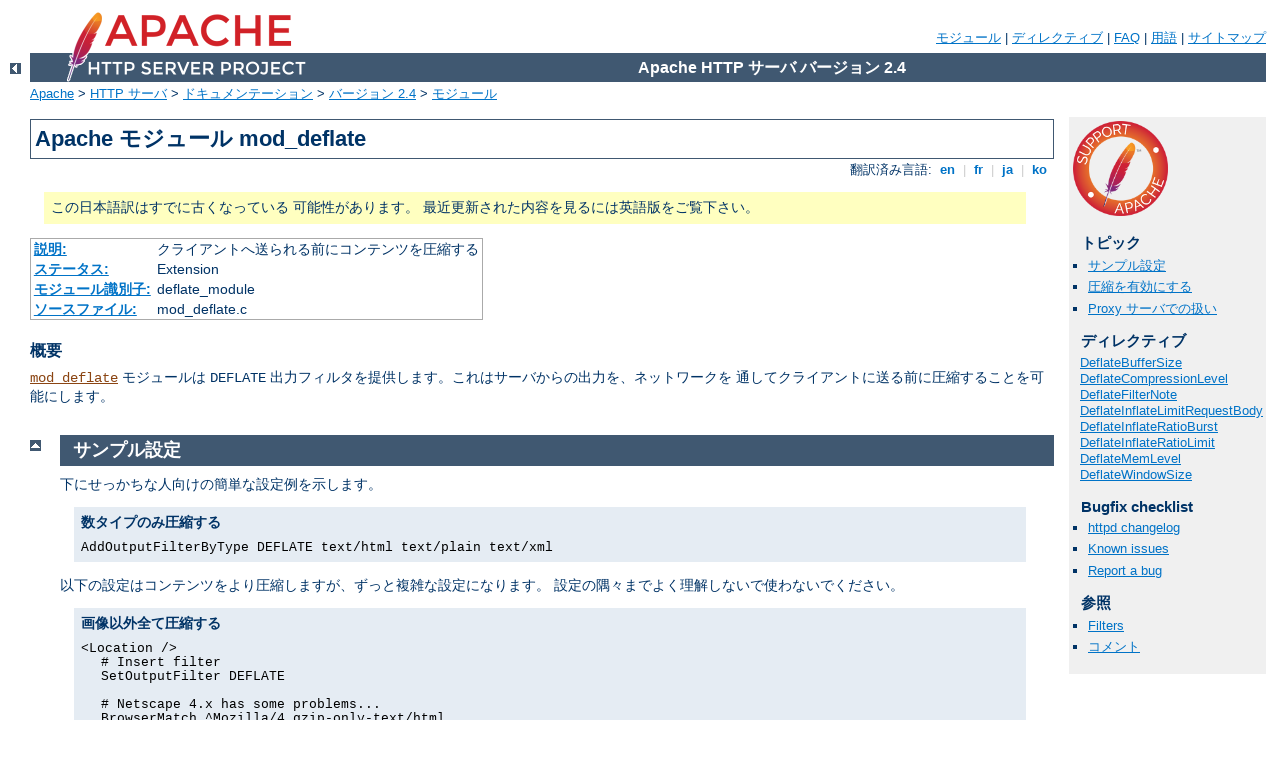

--- FILE ---
content_type: text/html
request_url: http://novinky.farmanadlani.cz/manual/ja/mod/mod_deflate.html
body_size: 7718
content:
<?xml version="1.0" encoding="UTF-8"?>
<!DOCTYPE html PUBLIC "-//W3C//DTD XHTML 1.0 Strict//EN" "http://www.w3.org/TR/xhtml1/DTD/xhtml1-strict.dtd">
<html xmlns="http://www.w3.org/1999/xhtml" lang="ja" xml:lang="ja"><head>
<meta content="text/html; charset=UTF-8" http-equiv="Content-Type" />
<!--
        XXXXXXXXXXXXXXXXXXXXXXXXXXXXXXXXXXXXXXXXXXXXXXXXXXXXXXXXXXXXXXXXX
              This file is generated from xml source: DO NOT EDIT
        XXXXXXXXXXXXXXXXXXXXXXXXXXXXXXXXXXXXXXXXXXXXXXXXXXXXXXXXXXXXXXXXX
      -->
<title>mod_deflate - Apache HTTP サーバ バージョン 2.4</title>
<link href="../../style/css/manual.css" rel="stylesheet" media="all" type="text/css" title="Main stylesheet" />
<link href="../../style/css/manual-loose-100pc.css" rel="alternate stylesheet" media="all" type="text/css" title="No Sidebar - Default font size" />
<link href="../../style/css/manual-print.css" rel="stylesheet" media="print" type="text/css" /><link rel="stylesheet" type="text/css" href="../../style/css/prettify.css" />
<script src="../../style/scripts/prettify.min.js" type="text/javascript">
</script>

<link href="../../images/favicon.ico" rel="shortcut icon" /></head>
<body>
<div id="page-header">
<p class="menu"><a href="../mod/index.html">モジュール</a> | <a href="../mod/directives.html">ディレクティブ</a> | <a href="http://wiki.apache.org/httpd/FAQ">FAQ</a> | <a href="../glossary.html">用語</a> | <a href="../sitemap.html">サイトマップ</a></p>
<p class="apache">Apache HTTP サーバ バージョン 2.4</p>
<img alt="" src="../../images/feather.png" /></div>
<div class="up"><a href="./index.html"><img title="&lt;-" alt="&lt;-" src="../../images/left.gif" /></a></div>
<div id="path">
<a href="http://www.apache.org/">Apache</a> &gt; <a href="http://httpd.apache.org/">HTTP サーバ</a> &gt; <a href="http://httpd.apache.org/docs/">ドキュメンテーション</a> &gt; <a href="../index.html">バージョン 2.4</a> &gt; <a href="./index.html">モジュール</a></div>
<div id="page-content">
<div id="preamble"><h1>Apache モジュール mod_deflate</h1>
<div class="toplang">
<p><span>翻訳済み言語: </span><a href="../../en/mod/mod_deflate.html" hreflang="en" rel="alternate" title="English">&nbsp;en&nbsp;</a> |
<a href="../../fr/mod/mod_deflate.html" hreflang="fr" rel="alternate" title="Français">&nbsp;fr&nbsp;</a> |
<a href="../../ja/mod/mod_deflate.html" title="Japanese">&nbsp;ja&nbsp;</a> |
<a href="../../ko/mod/mod_deflate.html" hreflang="ko" rel="alternate" title="Korean">&nbsp;ko&nbsp;</a></p>
</div>
<div class="outofdate">この日本語訳はすでに古くなっている
            可能性があります。
            最近更新された内容を見るには英語版をご覧下さい。
        </div>
<table class="module"><tr><th><a href="module-dict.html#Description">説明:</a></th><td>クライアントへ送られる前にコンテンツを圧縮する</td></tr>
<tr><th><a href="module-dict.html#Status">ステータス:</a></th><td>Extension</td></tr>
<tr><th><a href="module-dict.html#ModuleIdentifier">モジュール識別子:</a></th><td>deflate_module</td></tr>
<tr><th><a href="module-dict.html#SourceFile">ソースファイル:</a></th><td>mod_deflate.c</td></tr></table>
<h3>概要</h3>

    <p><code class="module"><a href="../mod/mod_deflate.html">mod_deflate</a></code> モジュールは <code>DEFLATE</code>
    出力フィルタを提供します。これはサーバからの出力を、ネットワークを
    通してクライアントに送る前に圧縮することを可能にします。</p>
</div>
<div id="quickview"><a href="https://www.apache.org/foundation/contributing.html" class="badge"><img src="../../images/SupportApache-small.png" alt="Support Apache!" /></a><h3>トピック</h3>
<ul id="topics">
<li><img alt="" src="../../images/down.gif" /> <a href="#recommended">サンプル設定</a></li>
<li><img alt="" src="../../images/down.gif" /> <a href="#enable">圧縮を有効にする</a></li>
<li><img alt="" src="../../images/down.gif" /> <a href="#proxies">Proxy サーバでの扱い</a></li>
</ul><h3 class="directives">ディレクティブ</h3>
<ul id="toc">
<li><img alt="" src="../../images/down.gif" /> <a href="#deflatebuffersize">DeflateBufferSize</a></li>
<li><img alt="" src="../../images/down.gif" /> <a href="#deflatecompressionlevel">DeflateCompressionLevel</a></li>
<li><img alt="" src="../../images/down.gif" /> <a href="#deflatefilternote">DeflateFilterNote</a></li>
<li><img alt="" src="../../images/down.gif" /> <a href="#deflateinflatelimitrequestbody">DeflateInflateLimitRequestBody</a></li>
<li><img alt="" src="../../images/down.gif" /> <a href="#deflateinflateratioburst">DeflateInflateRatioBurst</a></li>
<li><img alt="" src="../../images/down.gif" /> <a href="#deflateinflateratiolimit">DeflateInflateRatioLimit</a></li>
<li><img alt="" src="../../images/down.gif" /> <a href="#deflatememlevel">DeflateMemLevel</a></li>
<li><img alt="" src="../../images/down.gif" /> <a href="#deflatewindowsize">DeflateWindowSize</a></li>
</ul>
<h3>Bugfix checklist</h3><ul class="seealso"><li><a href="https://www.apache.org/dist/httpd/CHANGES_2.4">httpd changelog</a></li><li><a href="https://bz.apache.org/bugzilla/buglist.cgi?bug_status=__open__&amp;list_id=144532&amp;product=Apache%20httpd-2&amp;query_format=specific&amp;order=changeddate%20DESC%2Cpriority%2Cbug_severity&amp;component=mod_deflate">Known issues</a></li><li><a href="https://bz.apache.org/bugzilla/enter_bug.cgi?product=Apache%20httpd-2&amp;component=mod_deflate">Report a bug</a></li></ul><h3>参照</h3>
<ul class="seealso">
<li><a href="../filter.html">Filters</a></li>
<li><a href="#comments_section">コメント</a></li></ul></div>
<div class="top"><a href="#page-header"><img alt="top" src="../../images/up.gif" /></a></div>
<div class="section">
<h2><a name="recommended" id="recommended">サンプル設定</a></h2>
    <p>下にせっかちな人向けの簡単な設定例を示します。</p>

    <div class="example"><h3>数タイプのみ圧縮する</h3><p><code>
      AddOutputFilterByType DEFLATE text/html text/plain text/xml
    </code></p></div>

    <p>以下の設定はコンテンツをより圧縮しますが、ずっと複雑な設定になります。
    設定の隅々までよく理解しないで使わないでください。</p>

    <div class="example"><h3>画像以外全て圧縮する</h3><p><code>
      &lt;Location /&gt;<br />
      <span class="indent">
        # Insert filter<br />
        SetOutputFilter DEFLATE<br />
        <br />
        # Netscape 4.x has some problems...<br />
        BrowserMatch ^Mozilla/4         gzip-only-text/html<br />
        <br />
        # Netscape 4.06-4.08 have some more problems<br />
        BrowserMatch ^Mozilla/4\.0[678] no-gzip<br />
        <br />
        # MSIE masquerades as Netscape, but it is fine<br />
        # BrowserMatch \bMSIE             !no-gzip !gzip-only-text/html<br />
        <br />
        # Don't compress images<br />
        SetEnvIfNoCase Request_URI \<br />
        <span class="indent">
          \.(?:gif|jpe?g|png)$ no-gzip dont-vary<br />
        </span>
        <br />
        # Make sure proxies don't deliver the wrong content<br />
        Header append Vary User-Agent env=!dont-vary<br />
      </span>
      &lt;/Location&gt;
    </code></p></div>

</div><div class="top"><a href="#page-header"><img alt="top" src="../../images/up.gif" /></a></div>
<div class="section">
<h2><a name="enable" id="enable">圧縮を有効にする</a></h2>

    <h3><a name="output" id="output">Output Compression</a></h3>
      <p>圧縮機能は <code>DEFLATE</code> <a href="../filter.html">フィルタ</a>
      により実装されています。以下のディレクティブはそのディレクティブのある
      コンテナ中のドキュメントを圧縮するようにします:</p>
      
      <div class="example"><p><code>
        SetOutputFilter DEFLATE
      </code></p></div>

      <p>よく使われているブラウザでは、すべてのコンテンツに対する
      圧縮を扱えるわけではありません。ですから、<code>gzip-only-text/html</code> 
      ノートを <code>1</code> にして、html ファイルに対してのみ
      圧縮が働くようにした方がよいかもしれません (以下参照)
      この値を <em><code>1</code> 以外の値</em>に設定した場合は無視されます。</p>
      
      <p>通常、特定のMIMEタイプについてのみ圧縮したいのであれば、
      <code class="directive"><a href="../mod/core.html#addoutputfilterbytype">AddOutputFilterByType</a></code>
      ディレクティブを使用します。次に Apache のドキュメントの html
      ファイルのみの圧縮を有効にする例を示します。</p>

      <div class="example"><p><code>
        &lt;Directory "/your-server-root/manual"&gt;<br />
        <span class="indent">
          AddOutputFilterByType DEFLATE text/html<br />
        </span>
        &lt;/Directory&gt;
      </code></p></div>

      <p>全てのファイルタイプでの圧縮に問題を抱えているブラウザに対しては、
      <code class="directive"><a href="../mod/mod_setenvif.html#browsermatch">BrowserMatch</a></code>
      ディレクティブを使用して、特定のブラウザに <code>no-gzip</code>
      ノートをセットし、圧縮が行なわれないようにします。
      <code>no-gzip</code> と <code>gzip-only-text/html</code>
      を組み合わせることで上手く対処できます。
      この場合、前者が後者をオーバーライドします。
      上記の<a href="#recommended">設定例</a>の抜粋を
      次に示しますのでご覧下さい。</p>

      <div class="example"><p><code>
        BrowserMatch ^Mozilla/4         gzip-only-text/html<br />
        BrowserMatch ^Mozilla/4\.0[678] no-gzip<br />
        BrowserMatch \bMSIE             !no-gzip !gzip-only-text/html
      </code></p></div>

      <p>まず始めに <code>User-Agent</code> 文字列から Netscape Navigator
      4.x であるかどうかを調べます。これらのバージョンでは、
      <code>text/html</code> 以外のタイプの圧縮を扱うことができません。
      4.06, 4.07, 4.08 は html ファイルの伸張にも問題を抱えています。
      ですからこれらに対しては、完全に deflate フィルタをオフにします。</p>

      <p>3 番目の <code class="directive"><a href="../mod/mod_setenvif.html#browsermatch">BrowserMatch</a></code>
      ディレクティブで、推測したユーザーエージェントを修正します。
      なぜなら Microsoft Internet Explorer も "Mozilla/4" と特定されますが、
      これらは実際には圧縮を扱うことができるからです。
      <code>User-Agent</code> ヘッダを "MSIE"
      (<code>\b</code> は「単語の境界」を意味します) の追加文字で検査して、
      これ以前に設定した制限を再び解除します。</p>

      <div class="note"><h3>注</h3>
        <code>DEFLATE</code> フィルタは必ず、PHP や SSI といった RESOURCE
        フィルタの後になります。
        DEFLATE フィルタは内部的なサブリクエストを関知しません。
      </div>
      <div class="note"><h3>注</h3>
        <code class="directive"><a href="../mod/core.html#setenv">SetEnv</a></code> で設定される
        <code>force-gzip</code> 環境変数がありますが、これは
        ブラウザの accept-encoding 設定を無視し、圧縮した出力をします。
      </div>

    
    <h3><a name="inflate" id="inflate">出力の伸長</a></h3>
      <p><code class="module"><a href="../mod/mod_deflate.html">mod_deflate</a></code> モジュールは、gzip 圧縮されたレスポンス
      本文を inflate/uncompress するフィルタも提供しています。
      この機能を有効にするには、<code class="directive"><a href="../mod/core.html#setoutputfilter">SetOutputFilter</a></code>
      や <code class="directive"><a href="../mod/mod_mime.html#addoutputfilter">AddOutputFilter</a></code> を使って、
      <code>INFLATE</code> フィルタを出力フィルタチェインに挿入します。
      例えば次のようにします。</p>

      <div class="example"><p><code>
        &lt;Location /dav-area&gt;<br />
        <span class="indent">
          ProxyPass http://example.com/<br />
          SetOutputFilter INFLATE<br />
        </span>
        &lt;/Location&gt;
      </code></p></div>

      <p>この例では、example.com からの gzip 圧縮された出力を伸長し、
      その他のフィルタがさらにその出力を処理できるようにします。
      </p>
      
    
    <h3><a name="input" id="input">入力の伸張</a></h3>
      <p><code class="module"><a href="../mod/mod_deflate.html">mod_deflate</a></code> モジュールは、gzip
      で圧縮されたリクエスト本体を伸張するフィルタも提供しています。
      この機能を有効にするには、<code class="directive"><a href="../mod/core.html#setinputfilter">SetInputFilter</a></code>
      か <code class="directive"><a href="../mod/mod_mime.html#addinputfilter">AddInputFilter</a></code> を使用して、
      <code>DEFLATE</code> フィルタを入力フィルタチェインに組み込みます。
      例えば次のようになります。</p>

      <div class="example"><p><code>
        &lt;Location /dav-area&gt;<br />
        <span class="indent">
          SetInputFilter DEFLATE<br />
        </span>
        &lt;/Location&gt;
      </code></p></div>
      
      <p>この設定であれば、<code>Content-Encoding: gzip</code>
      ヘッダを含むリクエストが来ると、本体は自動的に伸張されます。
      gzip リクエスト本体を送信するブラウザはあまりありません。
      しかし、例えば <a href="http://www.webdav.org">WebDAV</a>
      クライアントの幾つかなど、特別なアプリケーションでリクエストの
      圧縮を実際にサポートしているものもあります。</p>

      <div class="warning"><h3>Content-Length に関する注意</h3>
        <p>リクエスト本体それ自体を評価する場合は、<em><code>Content-Length</code>
        ヘッダを信用しないでください</em>。Content-Length ヘッダは、
        クライアントから送信されるデータの長さを反映しているのであって、
        伸張されたデータストリームの<em>バイトカウントではありません</em>。</p>
      </div>
    
</div><div class="top"><a href="#page-header"><img alt="top" src="../../images/up.gif" /></a></div>
<div class="section">
<h2><a name="proxies" id="proxies">Proxy サーバでの扱い</a></h2>

    <p><code class="module"><a href="../mod/mod_deflate.html">mod_deflate</a></code> モジュールは <code>Vary: Accept-Encoding</code>
    HTTP 応答ヘッダを送信して、適切な <code>Accept-Encoding</code>
    リクエストヘッダを送信するクライアントに対してのみ、
    プロクシサーバがキャッシュした応答を送信するように注意を喚起します。
    このようにして、圧縮を扱うことのできないクライアントに
    圧縮された内容が送られることのないようにします。</p>

    <p>もし特別に何かに依存して除外したい場合、例えば <code>User-Agent</code>
    ヘッダなどに依存している場合、手動で <code>Vary</code> ヘッダを設定して、
    追加の制限についてプロクシサーバに注意を行なう必要があります。
    例えば <code>User-Agent</code> に依存して <code>DEFLATE</code>
    を追加する典型的な設定では、次のように追加することになります。</p>

    <div class="example"><p><code>
      Header append Vary User-Agent
    </code></p></div>
    
    <p>リクエストヘッダ以外の情報 (<em>例えば</em> HTTP バージョン)
    に依存して圧縮するかどうか決める場合、
    <code>Vary</code> ヘッダを <code>*</code> に設定する必要があります。
    このようにすると、仕様に準拠したプロクシはキャッシュを全く行なわなくなります。</p>

    <div class="example"><h3>例</h3><p><code>
      Header set Vary *
    </code></p></div>
</div>
<div class="top"><a href="#page-header"><img alt="top" src="../../images/up.gif" /></a></div>
<div class="directive-section"><h2><a name="DeflateBufferSize" id="DeflateBufferSize">DeflateBufferSize</a> <a name="deflatebuffersize" id="deflatebuffersize">ディレクティブ</a></h2>
<table class="directive">
<tr><th><a href="directive-dict.html#Description">説明:</a></th><td>zlib が一度に圧縮する塊の大きさ</td></tr>
<tr><th><a href="directive-dict.html#Syntax">構文:</a></th><td><code>DeflateBufferSize <var>value</var></code></td></tr>
<tr><th><a href="directive-dict.html#Default">デフォルト:</a></th><td><code>DeflateBufferSize 8096</code></td></tr>
<tr><th><a href="directive-dict.html#Context">コンテキスト:</a></th><td>サーバ設定ファイル, バーチャルホスト</td></tr>
<tr><th><a href="directive-dict.html#Status">ステータス:</a></th><td>Extension</td></tr>
<tr><th><a href="directive-dict.html#Module">モジュール:</a></th><td>mod_deflate</td></tr>
</table>
    <p><code class="directive">DeflateBufferSize</code> ディレクティブは
    zlib が一度に圧縮する塊の大きさをバイト単位で指定します。</p>

</div>
<div class="top"><a href="#page-header"><img alt="top" src="../../images/up.gif" /></a></div>
<div class="directive-section"><h2><a name="DeflateCompressionLevel" id="DeflateCompressionLevel">DeflateCompressionLevel</a> <a name="deflatecompressionlevel" id="deflatecompressionlevel">ディレクティブ</a></h2>
<table class="directive">
<tr><th><a href="directive-dict.html#Description">説明:</a></th><td>出力に対して行なう圧縮の程度</td></tr>
<tr><th><a href="directive-dict.html#Syntax">構文:</a></th><td><code>DeflateCompressionLevel <var>value</var></code></td></tr>
<tr><th><a href="directive-dict.html#Default">デフォルト:</a></th><td><code>Zlib のデフォルト</code></td></tr>
<tr><th><a href="directive-dict.html#Context">コンテキスト:</a></th><td>サーバ設定ファイル, バーチャルホスト</td></tr>
<tr><th><a href="directive-dict.html#Status">ステータス:</a></th><td>Extension</td></tr>
<tr><th><a href="directive-dict.html#Module">モジュール:</a></th><td>mod_deflate</td></tr>
<tr><th><a href="directive-dict.html#Compatibility">互換性:</a></th><td>This directive is available since Apache 2.0.45</td></tr>
</table>
     <p><code class="directive">DeflateCompressionLevel</code> ディレクティブは
         圧縮の程度を設定します。大きな値では、より圧縮が行なわれますが、
         CPU 資源を消費します。</p>
    <p>値は 1 (低圧縮) から 9 (高圧縮) です。</p>

</div>
<div class="top"><a href="#page-header"><img alt="top" src="../../images/up.gif" /></a></div>
<div class="directive-section"><h2><a name="DeflateFilterNote" id="DeflateFilterNote">DeflateFilterNote</a> <a name="deflatefilternote" id="deflatefilternote">ディレクティブ</a></h2>
<table class="directive">
<tr><th><a href="directive-dict.html#Description">説明:</a></th><td>ロギング用に圧縮比をメモに追加</td></tr>
<tr><th><a href="directive-dict.html#Syntax">構文:</a></th><td><code>DeflateFilterNote [<var>type</var>] <var>notename</var></code></td></tr>
<tr><th><a href="directive-dict.html#Context">コンテキスト:</a></th><td>サーバ設定ファイル, バーチャルホスト</td></tr>
<tr><th><a href="directive-dict.html#Status">ステータス:</a></th><td>Extension</td></tr>
<tr><th><a href="directive-dict.html#Module">モジュール:</a></th><td>mod_deflate</td></tr>
<tr><th><a href="directive-dict.html#Compatibility">互換性:</a></th><td><var>type</var> is available since Apache 2.0.45</td></tr>
</table>
    <p><code class="directive">DeflateFilterNote</code> ディレクティブは
    圧縮比に関するメモがリクエストに付加されることを指定します。
    メモ (note) の名前はディレクティブに指定された値です。
    メモは<a href="../logs.html#accesslog">アクセスログ</a>に
    値を記録し、統計を取る目的にも使えます。</p>

    <div class="example"><h3>例</h3><p><code>
      DeflateFilterNote ratio<br />
      <br />
      LogFormat '"%r" %b (%{ratio}n) "%{User-agent}i"' deflate<br />
      CustomLog logs/deflate_log deflate
    </code></p></div>

    <p>ログからもっと精密な値を抽出したい場合は、<var>type</var>
    引数を使用して、データタイプをログのメモとして残すように指定できます。
    <var>type</var> は次のうちの一つです。</p>

    <dl>
      <dt><code>Input</code></dt>
      <dd>フィルタの入力ストリームのバイトカウントをメモに保存する。</dd>

      <dt><code>Output</code></dt>
      <dd>フィルタの出力ストリームのバイトカウントをメモに保存する。</dd>

      <dt><code>Ratio</code></dt>
      <dd>圧縮率 (<code>出力 / 入力 * 100</code>) をメモに保存する。
      <var>type</var> 引数を省略した場合は、これがデフォルトとなります。</dd>
    </dl>

    <p>まとめると、次のようにログを取ることになるでしょう。</p>

    <div class="example"><h3>精密なログ採取</h3><p><code>
      DeflateFilterNote Input instream<br />
      DeflateFilterNote Output outstream<br />
      DeflateFilterNote Ratio ratio<br />
      <br />
      LogFormat '"%r" %{outstream}n/%{instream}n (%{ratio}n%%)' deflate<br />
      CustomLog logs/deflate_log deflate
    </code></p></div>

<h3>参照</h3>
<ul>
<li><code class="module"><a href="../mod/mod_log_config.html">mod_log_config</a></code></li>
</ul>
</div>
<div class="top"><a href="#page-header"><img alt="top" src="../../images/up.gif" /></a></div>
<div class="directive-section"><h2><a name="DeflateInflateLimitRequestBody" id="DeflateInflateLimitRequestBody">DeflateInflateLimitRequestBody</a> <a name="deflateinflatelimitrequestbody" id="deflateinflatelimitrequestbody">ディレクティブ</a></h2>
<table class="directive">
<tr><th><a href="directive-dict.html#Description">説明:</a></th><td>Maximum size of inflated request bodies</td></tr>
<tr><th><a href="directive-dict.html#Syntax">構文:</a></th><td><code>DeflateInflateLimitRequestBody<var>value</var></code></td></tr>
<tr><th><a href="directive-dict.html#Default">デフォルト:</a></th><td><code>None, but LimitRequestBody applies after deflation</code></td></tr>
<tr><th><a href="directive-dict.html#Context">コンテキスト:</a></th><td>サーバ設定ファイル, バーチャルホスト, ディレクトリ, .htaccess</td></tr>
<tr><th><a href="directive-dict.html#Status">ステータス:</a></th><td>Extension</td></tr>
<tr><th><a href="directive-dict.html#Module">モジュール:</a></th><td>mod_deflate</td></tr>
<tr><th><a href="directive-dict.html#Compatibility">互換性:</a></th><td>2.4.10 and later</td></tr>
</table><p>このディレクティブの解説文書は
            まだ翻訳されていません。英語版をご覧ください。
            </p></div>
<div class="top"><a href="#page-header"><img alt="top" src="../../images/up.gif" /></a></div>
<div class="directive-section"><h2><a name="DeflateInflateRatioBurst" id="DeflateInflateRatioBurst">DeflateInflateRatioBurst</a> <a name="deflateinflateratioburst" id="deflateinflateratioburst">ディレクティブ</a></h2>
<table class="directive">
<tr><th><a href="directive-dict.html#Description">説明:</a></th><td>Maximum number of times the inflation ratio for request bodies 
             can be crossed</td></tr>
<tr><th><a href="directive-dict.html#Syntax">構文:</a></th><td><code>DeflateInflateRatioBurst <var>value</var></code></td></tr>
<tr><th><a href="directive-dict.html#Default">デフォルト:</a></th><td><code>3</code></td></tr>
<tr><th><a href="directive-dict.html#Context">コンテキスト:</a></th><td>サーバ設定ファイル, バーチャルホスト, ディレクトリ, .htaccess</td></tr>
<tr><th><a href="directive-dict.html#Status">ステータス:</a></th><td>Extension</td></tr>
<tr><th><a href="directive-dict.html#Module">モジュール:</a></th><td>mod_deflate</td></tr>
<tr><th><a href="directive-dict.html#Compatibility">互換性:</a></th><td>2.4.10 and later</td></tr>
</table><p>このディレクティブの解説文書は
            まだ翻訳されていません。英語版をご覧ください。
            </p></div>
<div class="top"><a href="#page-header"><img alt="top" src="../../images/up.gif" /></a></div>
<div class="directive-section"><h2><a name="DeflateInflateRatioLimit" id="DeflateInflateRatioLimit">DeflateInflateRatioLimit</a> <a name="deflateinflateratiolimit" id="deflateinflateratiolimit">ディレクティブ</a></h2>
<table class="directive">
<tr><th><a href="directive-dict.html#Description">説明:</a></th><td>Maximum inflation ratio for request bodies</td></tr>
<tr><th><a href="directive-dict.html#Syntax">構文:</a></th><td><code>DeflateInflateRatioLimit <var>value</var></code></td></tr>
<tr><th><a href="directive-dict.html#Default">デフォルト:</a></th><td><code>200</code></td></tr>
<tr><th><a href="directive-dict.html#Context">コンテキスト:</a></th><td>サーバ設定ファイル, バーチャルホスト, ディレクトリ, .htaccess</td></tr>
<tr><th><a href="directive-dict.html#Status">ステータス:</a></th><td>Extension</td></tr>
<tr><th><a href="directive-dict.html#Module">モジュール:</a></th><td>mod_deflate</td></tr>
<tr><th><a href="directive-dict.html#Compatibility">互換性:</a></th><td>2.4.10 and later</td></tr>
</table><p>このディレクティブの解説文書は
            まだ翻訳されていません。英語版をご覧ください。
            </p></div>
<div class="top"><a href="#page-header"><img alt="top" src="../../images/up.gif" /></a></div>
<div class="directive-section"><h2><a name="DeflateMemLevel" id="DeflateMemLevel">DeflateMemLevel</a> <a name="deflatememlevel" id="deflatememlevel">ディレクティブ</a></h2>
<table class="directive">
<tr><th><a href="directive-dict.html#Description">説明:</a></th><td>zlib が圧縮に使うメモリのレベルを指定</td></tr>
<tr><th><a href="directive-dict.html#Syntax">構文:</a></th><td><code>DeflateMemLevel <var>value</var></code></td></tr>
<tr><th><a href="directive-dict.html#Default">デフォルト:</a></th><td><code>DeflateMemLevel 9</code></td></tr>
<tr><th><a href="directive-dict.html#Context">コンテキスト:</a></th><td>サーバ設定ファイル, バーチャルホスト</td></tr>
<tr><th><a href="directive-dict.html#Status">ステータス:</a></th><td>Extension</td></tr>
<tr><th><a href="directive-dict.html#Module">モジュール:</a></th><td>mod_deflate</td></tr>
</table>
    <p><code class="directive">DeflateMemLevel</code> ディレクティブは
    zlib が圧縮に使うメモリのレベルを設定します (1 から 9 の間の値)。
    (訳注: 2 を底とする対数の値になります。
    8 程度が良いでしょう。)</p>

</div>
<div class="top"><a href="#page-header"><img alt="top" src="../../images/up.gif" /></a></div>
<div class="directive-section"><h2><a name="DeflateWindowSize" id="DeflateWindowSize">DeflateWindowSize</a> <a name="deflatewindowsize" id="deflatewindowsize">ディレクティブ</a></h2>
<table class="directive">
<tr><th><a href="directive-dict.html#Description">説明:</a></th><td>Zlib の圧縮用ウィンドウの大きさ</td></tr>
<tr><th><a href="directive-dict.html#Syntax">構文:</a></th><td><code>DeflateWindowSize <var>value</var></code></td></tr>
<tr><th><a href="directive-dict.html#Default">デフォルト:</a></th><td><code>DeflateWindowSize 15</code></td></tr>
<tr><th><a href="directive-dict.html#Context">コンテキスト:</a></th><td>サーバ設定ファイル, バーチャルホスト</td></tr>
<tr><th><a href="directive-dict.html#Status">ステータス:</a></th><td>Extension</td></tr>
<tr><th><a href="directive-dict.html#Module">モジュール:</a></th><td>mod_deflate</td></tr>
</table>
    <p><code class="directive">DeflateWindowSize</code> ディレクティブは
    zlib の圧縮用ウィンドウ (訳注: zlib で使用される履歴バッファ) 
    の大きさを指定します (1 から 15 の間の値)。
    一般的に大きなウィンドウサイズを使用すると圧縮率が向上します。
    (訳注: 2 を底とする対数の値になります。
    8 から 15 にするのが良いでしょう。)</p>

</div>
</div>
<div class="bottomlang">
<p><span>翻訳済み言語: </span><a href="../../en/mod/mod_deflate.html" hreflang="en" rel="alternate" title="English">&nbsp;en&nbsp;</a> |
<a href="../../fr/mod/mod_deflate.html" hreflang="fr" rel="alternate" title="Français">&nbsp;fr&nbsp;</a> |
<a href="../../ja/mod/mod_deflate.html" title="Japanese">&nbsp;ja&nbsp;</a> |
<a href="../../ko/mod/mod_deflate.html" hreflang="ko" rel="alternate" title="Korean">&nbsp;ko&nbsp;</a></p>
</div><div class="top"><a href="#page-header"><img src="../../images/up.gif" alt="top" /></a></div><div class="section"><h2><a id="comments_section" name="comments_section">コメント</a></h2><div class="warning"><strong>Notice:</strong><br />This is not a Q&amp;A section. Comments placed here should be pointed towards suggestions on improving the documentation or server, and may be removed again by our moderators if they are either implemented or considered invalid/off-topic. Questions on how to manage the Apache HTTP Server should be directed at either our IRC channel, #httpd, on Freenode, or sent to our <a href="http://httpd.apache.org/lists.html">mailing lists</a>.</div>
<script type="text/javascript"><!--//--><![CDATA[//><!--
var comments_shortname = 'httpd';
var comments_identifier = 'http://httpd.apache.org/docs/2.4/mod/mod_deflate.html';
(function(w, d) {
    if (w.location.hostname.toLowerCase() == "httpd.apache.org") {
        d.write('<div id="comments_thread"><\/div>');
        var s = d.createElement('script');
        s.type = 'text/javascript';
        s.async = true;
        s.src = 'https://comments.apache.org/show_comments.lua?site=' + comments_shortname + '&page=' + comments_identifier;
        (d.getElementsByTagName('head')[0] || d.getElementsByTagName('body')[0]).appendChild(s);
    }
    else { 
        d.write('<div id="comments_thread">Comments are disabled for this page at the moment.<\/div>');
    }
})(window, document);
//--><!]]></script></div><div id="footer">
<p class="apache">Copyright 2019 The Apache Software Foundation.<br />この文書は <a href="http://www.apache.org/licenses/LICENSE-2.0">Apache License, Version 2.0</a> のライセンスで提供されています。.</p>
<p class="menu"><a href="../mod/index.html">モジュール</a> | <a href="../mod/directives.html">ディレクティブ</a> | <a href="http://wiki.apache.org/httpd/FAQ">FAQ</a> | <a href="../glossary.html">用語</a> | <a href="../sitemap.html">サイトマップ</a></p></div><script type="text/javascript"><!--//--><![CDATA[//><!--
if (typeof(prettyPrint) !== 'undefined') {
    prettyPrint();
}
//--><!]]></script>
</body></html>